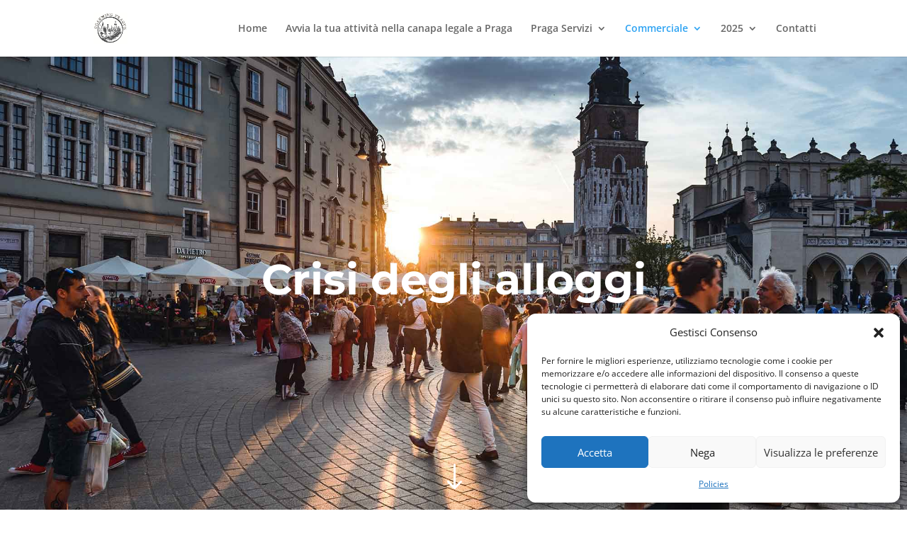

--- FILE ---
content_type: text/html; charset=utf-8
request_url: https://www.google.com/recaptcha/api2/aframe
body_size: 267
content:
<!DOCTYPE HTML><html><head><meta http-equiv="content-type" content="text/html; charset=UTF-8"></head><body><script nonce="WDsjWxUkA1-thS1kSFqOaQ">/** Anti-fraud and anti-abuse applications only. See google.com/recaptcha */ try{var clients={'sodar':'https://pagead2.googlesyndication.com/pagead/sodar?'};window.addEventListener("message",function(a){try{if(a.source===window.parent){var b=JSON.parse(a.data);var c=clients[b['id']];if(c){var d=document.createElement('img');d.src=c+b['params']+'&rc='+(localStorage.getItem("rc::a")?sessionStorage.getItem("rc::b"):"");window.document.body.appendChild(d);sessionStorage.setItem("rc::e",parseInt(sessionStorage.getItem("rc::e")||0)+1);localStorage.setItem("rc::h",'1768828271266');}}}catch(b){}});window.parent.postMessage("_grecaptcha_ready", "*");}catch(b){}</script></body></html>